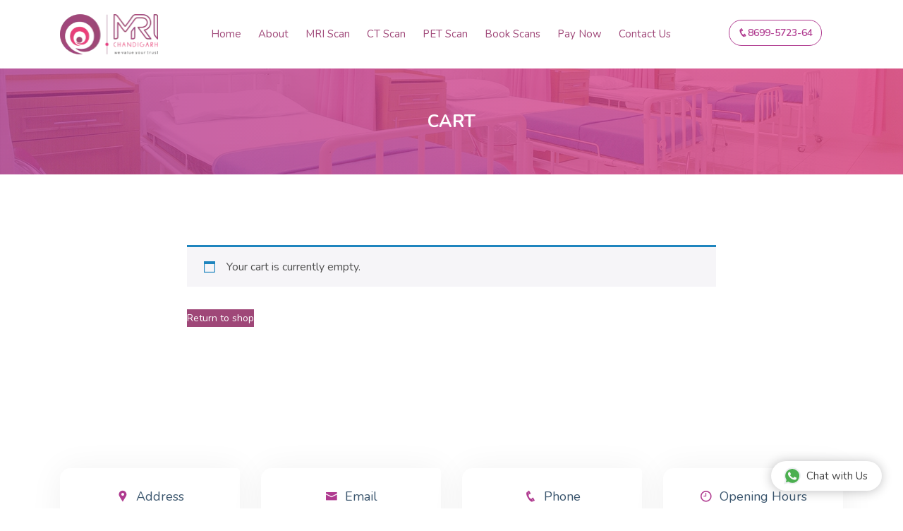

--- FILE ---
content_type: text/css
request_url: https://mrichandigarh.com/wp-content/themes/mrichd/assets/css/style.css
body_size: 7399
content:
@import url('https://fonts.googleapis.com/css?family=Nunito:200,200i,300,300i,400,400i,600,600i,700,700i,800,800i,900,900i');
body {
    padding: 0;
    margin: 0;
    font-family: 'Nunito', sans-serif;
}
img {
    max-width: 100%;
}
.ptb-100 {
    padding-top: 100px;
    padding-bottom: 100px;
}
p {
	margin-top: 0;
	margin-bottom: 0;
	color: #6f8ba4;
	font-size: 14px;
	line-height: 1.8;
}
.bg-f9faff {
    background: #f0f0f0;
}
.bg-f4f3f1{
	background: #f4f3f1;
}
.d-table {
	width: 100%;
	height: 100%;
}
.d-table-cell {
	vertical-align: middle;
}
.h1, .h2, .h3, .h4, .h5, .h6, h1, h2, h3, h4, h5, h6 {
	margin-bottom: 0;
	color: #3b566e;
}
a {
	color: #6f8ba4;
	text-decoration: none;
    outline: 0 !important;
	display: inline-block;
	-moz-transition: .3s;
	-o-transition: .3s;
	-ms-transition: .3s;
	-webkit-transition: .3s;
	transition: .3s;
}
a:hover {
	color: #b03b90;
	text-decoration: none;
}
button {
	outline: 0 !important;
}
.mt-30 {
    margin-top: 30px;
}

/* Btn Primary */
.btn {
	position: relative;
	color: #ffffff;
	z-index: 1;
	overflow: hidden;
	border: 1px solid #fff;
	border-radius: 35px;
	padding: 11px 30px;
	font-weight: 700;
	text-transform: uppercase;
	font-size: 14px;
}
.btn::after {
	content: '';
	position: absolute;
	height: 100%;
	z-index: -1;
	bottom: auto;
    background: #e34584;
    background: -webkit-linear-gradient(to right, #b03b90, #e34584);
    background: linear-gradient(to right, #b03b90, #e34584);
	top: 0;
	left: 0;
	width: 100%;
	-moz-transition: .3s;
	-o-transition: .3s;
	-ms-transition: .3s;
	-webkit-transition: .3s;
	transition: .3s;
}
.btn:hover::after, .btn:focus::after {
	height: 0;
}
.btn:hover {
	color: #b03b90;
	border-color: #b03b90;
}
.btn.focus, .btn:focus {
	box-shadow: unset;
    color: #b03b90;
	border-color: #b03b90;
}
.btn.disabled, .btn:disabled {
	opacity: 1;
}

/* Owl Carousel Btn */
.owl-theme .owl-nav {
	margin-top: 0;
}
.owl-theme .owl-dots {
	position: absolute;
	left: 0;
	bottom: -60px;
}
.owl-theme .owl-dots .owl-dot span {
	width: 35px;
	height: 5px;
	margin: 0 8px 0 0;
	background: #6f8ba4;
	position: relative;
	border-radius: 3px;
	-moz-transition: .3s;
	-o-transition: .3s;
	-ms-transition: .3s;
	-webkit-transition: .3s;
	transition: .3s;
}
.owl-theme .owl-dots .owl-dot span::before, .owl-theme .owl-dots .owl-dot.active span::before {
	content: '';
	position: absolute;
	left: 0;
	top: 0;
	width: 0;
	height: 100%;
	border-radius: 3px;
	background: #e34584;
	background: -webkit-linear-gradient(to right, #b03b90, #e34584);
	background: linear-gradient(to right, #b03b90, #e34584);
	opacity: 0;
	visibility: hidden;
	-moz-transition: .3s;
	-o-transition: .3s;
	-ms-transition: .3s;
	-webkit-transition: .3s;
	transition: .3s;
}
.owl-theme .owl-dots .owl-dot.active span::before {
	width: 100%;
	opacity: 1;
	visibility: visible;
}
.owl-theme .owl-dots .owl-dot.active span, .owl-theme .owl-dots .owl-dot:hover span {
	background: #b03b90;
}
.owl-theme .owl-dots .owl-dot span:hover::before {
	opacity: 1;
	width: 100%;
	visibility: visible;
}

/* Form Control */
.form-control {
    height: 47px;
    padding: 10px;
    font-size: 16px;
	color: #92a5b8;
    background-color: transparent;
    border: 1px solid #eee;
    border-radius: 3px;
}
.form-control:focus {
	color: #92a5b8;
	background-color: transparent;
	border-color: #eee;
	outline: 0;
	box-shadow: unset;
}
.form-control::placeholder {
	color: #92a5b8;
}

/* Section Title */
.section-title {
    text-align: center;
    margin-bottom: 60px;
}
.section-title h3 {
	font-size: 28px;
	margin-bottom: 8px;
	margin-top: -5px;
}
.section-title span {
	display: inline-block;
	color: #b03b90;
	font-size: 18px;
	margin-bottom: 18px;
}
.section-title p {
	font-size: 16px;
	max-width: 520px;
	margin: 0 auto;
}


/*=============================
Preloader CSS
===============================*/
.preloader-area {
	position: fixed;
	left: 0;
	top: 0;
	width: 100%;
	height: 100%;
	z-index: 999999;
	background: #fff;
}
.preloader-area .spinner {
	width: 55px;
	height: 70px;
	position: absolute;
	top: 50%;
	left: 50%;
	margin-top: -70px;
	margin-left: -65px;
}
.preloader-area .spinner > div {
	background-color: #b03b90;
	height: 100%;
	width: 6px;
	display: inline-block;
	-webkit-animation: sk-stretchdelay 1.2s infinite ease-in-out;
	animation: sk-stretchdelay 1.2s infinite ease-in-out;
}
.preloader-area .spinner .rect2 {
	-webkit-animation-delay: -1.1s;
	animation-delay: -1.1s;
}
.preloader-area .spinner .rect3 {
	-webkit-animation-delay: -1.0s;
	animation-delay: -1.0s;
}
.preloader-area .spinner .rect4 {
	-webkit-animation-delay: -0.9s;
	animation-delay: -0.9s;
}
.preloader-area .spinner .rect5 {
	-webkit-animation-delay: -0.8s;
	animation-delay: -0.8s;
}
@-webkit-keyframes sk-stretchdelay {
    0%, 40%, 100% { 
        -webkit-transform: scaleY(0.4);
    }  
    20% { 
        -webkit-transform: scaleY(1.0); 
    }
}
@keyframes sk-stretchdelay {
    0%, 40%, 100% { 
        transform: scaleY(0.4);
        -webkit-transform: scaleY(0.4);
    }  
    20% { 
        transform: scaleY(1.0);
        -webkit-transform: scaleY(1.0);
    }
}


/*=============================
Navbar CSS
===============================*/
.navbar {
	position: fixed;
	top: 0;
	left: 0;
	width: 100%;
	background: transparent !important;
	z-index: 999;
	padding: 15px 0;
}
.navbar-light.is-sticky {
	position: fixed;
	top: 0;
	left: 0;
	width: 100%;
    background: #fff !important;
	z-index: 999;
	box-shadow: 0 5px 10px 0 rgba(0,0,0,.1);
	-webkit-animation: 500ms ease-in-out 0s normal none 1 running fadeInDown;
	animation: 500ms ease-in-out 0s normal none 1 running fadeInDown;
}
.navbar .row {
    width: 100%;
}
.navbar-light.navbar-expand-lg .navbar-nav li {
	padding: 22px 12px;
}
.navbar-light.navbar-expand-lg .navbar-nav li a {
	color: #9f4778;
	font-size: 15px;
	padding: 0;
}
.navbar-light .navbar-nav .nav-link:focus, .navbar-light .navbar-nav li a:hover {
	color: #b03b90 !important;
}
.navbar-light .navbar-nav .active > a, .navbar-light .navbar-nav a.active, .navbar-light .navbar-nav a.show, .navbar-light .navbar-nav .show > a {
	color: #b03b90 !important;
}
.appointment-btn {
	font-size: 14px;
    font-weight: 600;
    color: #b03b90;
    border: 1px solid #b03b90;
    padding: 7px 12px;
    margin-top: 13px;
    border-radius: 30px;
}
.appointment-btn:hover {
	background: #b03b90;
    color: #fff;
}
.appointment-btn.white-btn {
	color: #fff;
	border-color: #fff;
}
.appointment-btn.white-btn:hover {
	border-color: #b03b90;
}
.navbar.is-sticky .appointment-btn.white-btn {
	color: #b03b90;
	border-color: #b03b90;
}
.navbar.is-sticky .appointment-btn.white-btn:hover {
	color: #fff;
}
/* Navbar Two */
.navbar.navbar-two {
    position: relative;
    background: #fff !important;
}
.navbar.navbar-two.is-sticky {
	position: fixed;
}


/*=============================
Main Banner CSS
===============================*/
.main-banner {
	height: 730px;
	background-image: url(../img/hero-bg.jpg);
	position: relative;
	background-size: cover;
	background-position: center center;
	background-repeat: no-repeat;
    z-index: 1;
}
@media only screen and (min-width : 1400px) {
    .main-banner {
        height: 860px;
    }
}
.main-banner::before {
	content: '';
	position: absolute;
	left: 0;
	top: 0;
	width: 100%;
	height: 100%;
	background-image: url(../img/hero-shape.png);
	background-position: center;
	background-size: cover;
	background-repeat: no-repeat;
}
.hero-content h1,.hero-content h2 {
	color: #1e3056;
	font-size: 30px;
	margin-bottom: 20px;
	line-height: 39px;
}
.hero-content h1 span,.hero-content h2 span  {
    color: #b03b90;
}
.hero-content p {
	margin-bottom: 25px;
	font-size: 15px;
	max-width: 600px;
}
.hero-video {
	position: relative;
}
.hero-video .video-play-btn {
	position: absolute;
	right: 0;
	font-size: 100px;
	color: #fff;
	top: 40px;
}
/* Main Banner Two */
.main-banner-two::after {
	content: '';
	position: absolute;
	left: 0;
	top: 0;
	width: 100%;
	height: 100%;
	background: #e34584;
	background: -webkit-linear-gradient(to right, #b03b90, #e34584);
	background: linear-gradient(to right, #b03b90, #e34584);
	opacity: .77;
    z-index: -1;
}
/* Main Banner Three */
.main-banner-three {
	height: 650px;
    overflow: hidden;
}
.main-banner-three .hero-image {
	position: absolute;
	right: 0;
	text-align: right;
	top: -15px;
}


/*=============================
Boxes Area CSS
===============================*/
.boxes-area {
	padding-top: 0;
	position: relative;
	margin-top: -150px;
    z-index: 3;
}
.single-box {
	box-shadow: 0 2px 48px 0 rgba(0, 0, 0, 0.06);
	text-align: center;
	padding: 35px 20px;
	border-radius: 5px 30px 5px 5px;
	background: #fff;
    position: relative;
	-moz-transition: .3s;
	-o-transition: .3s;
	-ms-transition: .3s;
	-webkit-transition: .3s;
	transition: .3s;
}
.single-box::before {
    content: '';
    position: absolute;
    left: 0;
    top: 0;
    width: 100%;
    height: 50%;
    background: #e34584;
    background: -webkit-linear-gradient(to right, #b03b90, #e34584);
    background: linear-gradient(to right, #b03b90, #e34584);
    opacity: 0;
    visibility: hidden;
	border-radius: 5px 30px 5px 5px;
	-moz-transition: all 0.3s ease 0s;
	-o-transition: all 0.3s ease 0s;
	-ms-transition: all 0.3s ease 0s;
	-webkit-transition: all 0.3s ease 0s;
	transition: all 0.3s ease 0s;
}
.single-box:hover {
	-webkit-transform: translateY(-10px);
	transform: translateY(-10px);
}
.single-box:hover::before {
	opacity: 1;
    height: 100%;
    visibility: visible;
}
.single-box i {
	font-size: 40px;
	color: #b03b90;
}
.single-box h3 {
	font-size: 18px;
	margin-top: 25px;
	margin-bottom: 20px;
}
.single-box h3, .single-box p, .single-box i {
    position: relative;
	-moz-transition: .3s;
	-o-transition: .3s;
	-ms-transition: .3s;
	-webkit-transition: .3s;
	transition: .3s;
}
.single-box:hover h3, .single-box:hover p, .single-box:hover i {
	color: #fff;
}


/*=============================
Why Choose Us CSS
===============================*/
.about-image .col-lg-6:first-child .image img {
	border-radius: 25px 0 0 0;
}
.about-image .col-lg-6:nth-child(2) .image img {
	border-radius: 0 25px 0 0;
}
.about-image .col-lg-6:nth-child(3) .image img {
	border-radius: 0 0 0 25px;
}
.about-image .col-lg-6:last-child .image img {
	border-radius: 0 0 25px 0;
}
.why-choose-us .section-title {
	text-align: left;
	margin-bottom: 0;
}
.why-choose-us .section-title span {
	position: relative;
	padding-left: 30px;
	margin-bottom: 25px;
}
.why-choose-us .section-title span::before {
	content: '';
	position: absolute;
	left: 0;
	top: 12px;
	height: 2px;
	width: 20px;
	background: #3b566e;
}
.why-choose-us-text p {
	margin-bottom: 16px;
}
.why-choose-us-text ul {
	padding: 0;
	list-style-type: none;
	margin-bottom: 30px;
	margin-top: 25px;
}
.why-choose-us-text ul li {
	position: relative;
	color: #6f8ba4;
	font-size: 14px;
	margin-bottom: 12px;
	padding-left: 25px;
}
.why-choose-us-text ul li:last-child {
	margin-bottom: 0;
}
.why-choose-us-text ul li::before {
	content: '';
	position: absolute;
	left: 0;
	top: 3px;
	width: 15px;
	height: 15px;
	background: #e34584;
	background: -webkit-linear-gradient(to right, #b03b90, #e34584);
	background: linear-gradient(to right, #b03b90, #e34584);
	-webkit-clip-path: polygon(50% 0%, 100% 50%, 50% 100%, 0% 50%);
	clip-path: polygon(50% 0%, 100% 50%, 50% 100%, 0% 50%);
}


/*=============================
Who We Are CSS
===============================*/
.who-we-are .section-title {
	text-align: left;
	margin-bottom: 0;
}
.who-we-are .section-title span {
	position: relative;
	padding-left: 30px;
	margin-bottom: 25px;
}
.who-we-are .section-title span::before {
	content: '';
	position: absolute;
	left: 0;
	top: 12px;
	height: 2px;
	width: 20px;
	background: #3b566e;
}
.who-we-are-text p {
	margin-bottom: 20px;
}
.team-members {
	-webkit-transform: rotate(-45deg);
	transform: rotate(-45deg);
	padding: 0;
	margin: 0;
	list-style-type: none;
}
.team-members li > div {
	float: left;
	width: 20%;
}
.team-members li:nth-child(2) > div:first-child {
	margin-left: 20%;
}
.team-members li:last-child > div:first-child {
	margin-left: 40%;
}
.member-details > div {
	background-color: #fff;
	margin: 5px;
	box-shadow: 0 2px 48px 0 rgba(0, 0, 0, 0.06);
}
.member-details img {
	-webkit-transform: rotate(45deg) translate(0, 15px) scale(1.2);
	transform: rotate(45deg) translate(0, 15px) scale(1.2);
}
.member-details > div {
	position: relative;
	overflow: hidden;
}
.member-info {
	position: absolute;
	top: 50%;
	-webkit-transform: rotate(45deg) translate(-25px, -15px);
	transform: rotate(45deg) translate(-25px, -15px);
	left: 0;
	right: 0;
	z-index: 2;
	text-align: center;
}
.member-info h3, .member-info p {
	margin: 0;
	color: #fff;
	position: relative;
	opacity: 0;
	visibility: hidden;
}
.member-info h3 {
	text-transform: uppercase;
	font-size: 16px;
	font-weight: 700;
	top: -100px;
}
.member-info p {
	font-weight: 300;
	font-size: 14px;
	bottom: -150px;
}
.member-details > div::after {
	content: '';
	background-image: linear-gradient(45deg, rgba(0, 117, 255, .8) 100%, transparent 100%);
	position: absolute;
	top: 0;
	bottom: 0;
	left: 0;
	right: 0;
	z-index: 1;
	opacity: 0;
	visibility: hidden;
}
.member-details *, .member-details > div::after {
	cursor: pointer;
	-webkit-transition: .4s;
	transition: .4s;
}
.member-details:hover *, .member-details:hover > div::after {
	opacity: 1;
	visibility: visible;
}
.member-details:hover .member-info h3 {
	top: 0;
}
.member-details:hover .member-info p {
	bottom: 0;
}
.member-info ul {
	padding: 0;
	margin: 0;
	list-style-type: none;
	opacity: 0;
	visibility: hidden;
	-webkit-transition: .4s;
	transition: .4s;
	-webkit-transform: scale(.5);
	transform: scale(.5);
}
.member-info ul li {
	display: inline-block;
}
.member-info ul li a {
	display: inline-block;
    color: #fff;
}
.member-details:hover .member-info ul {
	opacity: 1;
	visibility: visible;
	-webkit-transform: scale(1);
	transform: scale(1);
}


/*=============================
Our Departments CSS
===============================*/
.departments-area {
    background-image: url(../img/pattern.png);
    background-attachment: fixed;
}
.tabs {
	list-style-type: none;
	margin-bottom: 30px;
	padding-left: 0;
	display: -ms-flexbox;
	display: flex;
	-ms-flex-wrap: wrap;
	flex-wrap: wrap;
	margin-left: -15px;
	margin-right: -15px;
}
.tabs li {
	-ms-flex: 0 0 16.6666666667%;
	flex: 0 0 16.6666666667%;
	max-width: 16.6666666667%;
	padding-right: 15px;
	padding-left: 15px;
	text-align: center;
}
.tabs li a {
	display: block;
	box-shadow: 0 2px 48px 0 rgba(0, 0, 0, 0.06);
	background: #fff;
	border-radius: 3px;
	padding: 25px 12px;
	font-size: 16px;
	font-weight: 600;
	text-transform: uppercase;
	color: #3b566e;
	position: relative;
	z-index: 1;
}
.tabs li a:hover, .tabs li a:hover i, .tabs li.current a, .tabs li.current a i {
    color: #fff;
}
.tabs li a i {
	color: #b03b90;
	font-size: 40px;
	margin-bottom: 15px;
	display: inline-block;
    -moz-transition: .4s;
    -webkit-transition: .4s;
    transition: .4s;
}
.tabs li:first-child a {
	border-radius: 30px 0 0 0;
}
.tabs li:last-child a {
	border-radius: 0 30px 0 0;
}
.tabs li a::before {
	content: '';
	position: absolute;
	top: 0;
	left: 0;
	width: 100%;
	height: 100%;
	background: #e34584;
	background: -webkit-linear-gradient(to right, #b03b90, #e34584);
	background: linear-gradient(to right, #b03b90, #e34584);
	z-index: -1;
    opacity: 0;
    border-radius: 3px;
    -webkit-transform: scale(.9);
    transform: scale(.9);
    visibility: hidden;
    -moz-transition: .4s;
    -webkit-transition: .4s;
    transition: .4s;
}
.tabs li:first-child a::before {
	border-radius: 30px 0 0 0;
}
.tabs li:last-child a::before {
	border-radius: 0 30px 0 0;
}
.tabs li a:hover::before, .tabs li.current a::before {
    opacity: 1;
    visibility: visible;
    -webkit-transform: scale(1);
    transform: scale(1);
}
.tabs_item:first-child {
	display: block;
}
.tabs_item {
	display: none;
	background: #fff;
	box-shadow: 0 2px 48px 0 rgba(0, 0, 0, 0.06);
}
.tabs_item_content {
	padding: 30px 20px;
}
.tabs_item_content h3 {
	font-size: 18px;
	font-weight: 700;
	margin-bottom: 12px;
}
.tabs_item_content p {
	font-size: 15px;
}
.tabs_item_content ul {
	padding: 0;
	margin: 10px 0 20px 0;
	list-style-type: none;
}
.tabs_item_content ul li {
	position: relative;
	color: #6f8ba4;
	font-size: 14px;
	margin-bottom: 12px;
	padding-left: 25px;
}
.tabs_item_content ul li:last-child {
    margin-bottom: 0;
}
.tabs_item_content ul li::before {
	content: '';
	position: absolute;
	left: 0;
	top: 3px;
	width: 15px;
	height: 15px;
	background: #e34584;
	background: -webkit-linear-gradient(to right, #b03b90, #e34584);
	background: linear-gradient(to right, #b03b90, #e34584);
	-webkit-clip-path: polygon(50% 0%, 100% 50%, 50% 100%, 0% 50%);
	clip-path: polygon(50% 0%, 100% 50%, 50% 100%, 0% 50%);
}


/*=============================
Make an Appointment CSS
===============================*/
.appointment-area {
    position: relative;
}
.appointment-area::before, .appointment-area::after {
    content: '';
    position: absolute;
    right: 0;
    top: 0;
    width: 50%;
    height: 100%;
}
.appointment-area::before {
	background: linear-gradient(45deg,rgba(159,71,120,.8) 100%,transparent 100%);
	z-index: 1;
}
.appointment-area::after {
/*     background-image: url(../img/appointment-bg.jpg);
    background-position: center center;
    background-size: cover;
    background-repeat: no-repeat; */
}
.appointment-area .section-title {
	text-align: left;
	margin-bottom: 15px;
	margin-top: 35px;
}
.appointment-area .section-title span {
	position: relative;
	padding-left: 30px;
	margin-bottom: 25px;
}
.appointment-area .section-title span::before {
	content: '';
	position: absolute;
	left: 0;
	top: 12px;
	height: 2px;
	width: 20px;
	background: #3b566e;
}
.faq {
	padding-right: 20px;
}
.accordion {
    list-style-type: none;
    padding: 0;
    margin: 0;
}
.accordion .accordion-item {
	display: block;
	margin-bottom: 10px;
}
.accordion .accordion-item:last-child {
    margin-bottom: 0;
}
.accordion .accordion-title {
	display: block;
	color: #fff;
	padding: 8px 20px;
	background: #e34584;
	background: -webkit-linear-gradient(to right, #b03b90, #e34584);
	background: linear-gradient(to right, #b03b90, #e34584);
	font-size: 16px;
	position: relative;
}
.accordion .accordion-title i {
	position: absolute;
	top: 50%;
	right: 12px;
	margin-top: -5px;
	font-size: 14px;
}
.accordion .accordion-title.active i::before {
	content: "\ef9a";
}
.accordion .accordion-content {
	display: none;
	position: relative;
	overflow: hidden;
	padding: 15px;
	background: #f9faff;
}
.accordion .accordion-content.show {
    display: block;
}
.appointment-form {
    position: relative;
    z-index: 1;
	padding-left: 20px;
}
.appointment-form form .form-group {
	position: relative;
	margin-bottom: 20px;
}
.appointment-form form .form-group span {
	position: absolute;
	right: 10px;
	top: 50%;
	margin-top: -10px;
	color: #fff;
	z-index: -1;
}
.appointment-form form .form-control {
	color: #fff;
	background-color: transparent;
	border: 1px solid #fff;
}
.appointment-form form .form-control::placeholder {
	color: #fff;
}
.appointment-form form .form-control option {
    color: #92a5b8;
}
.appointment-form form .btn {
	border: transparent;
	margin-top: 5px;
	color: #b03b90;
}
.appointment-form form .btn::after {
	background: #fff !important;
}


/*=============================
Services CSS
===============================*/
.single-services {
	box-shadow: 0 2px 48px 0 rgba(0, 0, 0, 0.06);
	text-align: center;
	padding: 35px 20px;
	background: #fff;
    position: relative;
	border-radius: 30px 5px 5px 5px;
	-moz-transition: .3s;
	-o-transition: .3s;
	-ms-transition: .3s;
	-webkit-transition: .3s;
	transition: .3s;
}
.single-services::before {
    content: '';
    position: absolute;
    left: 0;
    top: 0;
    width: 100%;
    height: 100%;
    background: #e34584;
	border-radius: 30px 5px 5px 5px;
    background: -webkit-linear-gradient(to right, #b03b90, #e34584);
    background: linear-gradient(to right, #b03b90, #e34584);
    opacity: 0;
    visibility: hidden;
	-moz-transition: all 0.3s ease 0s;
	-o-transition: all 0.3s ease 0s;
	-ms-transition: all 0.3s ease 0s;
	-webkit-transition: all 0.3s ease 0s;
	transition: all 0.3s ease 0s;
}
.single-services:hover {
	-webkit-transform: translateY(-10px);
	transform: translateY(-10px);
	border-radius: 0;
}
.single-services:hover::before {
	opacity: 1;
    visibility: visible;
	border-radius: 0;
}
.single-services i {
	font-size: 40px;
	color: #b03b90;
}
.single-services h3 {
	font-size: 18px;
	margin-top: 25px;
	margin-bottom: 20px;
}
.single-services h3, .single-services p, .single-services i {
    position: relative;
	-moz-transition: .3s;
	-o-transition: .3s;
	-ms-transition: .3s;
	-webkit-transition: .3s;
	transition: .3s;
}
.single-services:hover h3, .single-services:hover p, .single-services:hover i {
	color: #fff;
}
.single-services a {
	width: 40px;
	height: 40px;
	line-height: 40px;
	margin-top: 25px;
	font-size: 20px;
	border-radius: 50%;
	color: #fff;
	position: relative;
	z-index: 1;
}
.single-services:hover a {
	color: #b03b90;
	background: #fff;
}
.single-services a::after {
	content: '';
	position: absolute;
	left: 0;
	top: 0;
	width: 100%;
	height: 100%;
	background: #e34584;
	background: -webkit-linear-gradient(to right, #b03b90, #e34584);
	background: linear-gradient(to right, #b03b90, #e34584);
	border-radius: 50%;
	z-index: -1;
	-moz-transition: all 0.3s ease 0s;
	-o-transition: all 0.3s ease 0s;
	-ms-transition: all 0.3s ease 0s;
	-webkit-transition: all 0.3s ease 0s;
	transition: all 0.3s ease 0s;
}
.single-services:hover a::after {
	opacity: 0;
    visibility: hidden;
}


/*=============================
Fun Facts CSS
===============================*/
.fun-facts-area {
    position: relative;
/*     background-image: url(../img/fun-facts-bg.jpg);
    background-position: center center;
    background-size: cover;
    background-repeat: no-repeat; */
}
.fun-facts-area::before {
	content: '';
	position: absolute;
	left: 0;
	top: 0;
	width: 100%;
	height: 100%;
	background: #e34584;
	background: -webkit-linear-gradient(to right, #b03b90, #e34584);
	background: linear-gradient(to right, #b03b90, #e34584);
	opacity: .8;
}
.fun-fact {
	text-align: center;
	-moz-transition: all 0.3s ease 0s;
	-o-transition: all 0.3s ease 0s;
	-ms-transition: all 0.3s ease 0s;
	-webkit-transition: all 0.3s ease 0s;
	transition: all 0.3s ease 0s;
}
.fun-fact:hover {
	-webkit-transform: translateY(-10px);
	transform: translateY(-10px);
}
.fun-fact i {
	font-size: 40px;
	color: #fff;
}
.fun-fact h3 {
	font-size: 40px;
	color: #fff;
	margin-bottom: 10px;
	line-height: 28px;
	margin-top: 30px;
}
.fun-fact span {
	font-size: 18px;
	color: #fff;
	display: block;
}
/* Fun Facts Two */
.funFact {
	-moz-transition: all 0.3s ease 0s;
	-o-transition: all 0.3s ease 0s;
	-ms-transition: all 0.3s ease 0s;
	-webkit-transition: all 0.3s ease 0s;
	transition: all 0.3s ease 0s;
	position: relative;
	padding-left: 60px;
}
.funFact:hover {
	-webkit-transform: translateY(-10px);
	transform: translateY(-10px);
}
.funFact i {
	font-size: 40px;
	color: #fff;
	position: absolute;
	left: 0;
	top: 0;
}
.funFact h3 {
	font-size: 40px;
	color: #fff;
	margin-bottom: 10px;
	line-height: 28px;
}
.funFact span {
	font-size: 18px;
	color: #fff;
	display: block;
}


/*=============================
Gallery CSS
===============================*/
.gallery-area {
    padding-bottom: 70px;
}
.shorting-menu {
	text-align: center;
	margin-bottom: 35px;
}
.shorting-menu .filter {
	display: inline-block;
	cursor: pointer;
	background: #fff;
	border: none;
	box-shadow: 0 2px 48px 0 rgba(0, 0, 0, 0.06);
	padding: 10px 22px;
	margin: 0 2px;
	font-size: 14px;
	font-weight: 700;
	color: #3b566e;
	text-transform: uppercase;
	outline: 0 !important;
	position: relative;
	z-index: 1;
	-moz-transition: .4s;
	-webkit-transition: .4s;
	transition: .4s;
}
.shorting-menu .filter:hover, .shorting-menu .filter.active {
    color: #fff;
}
.shorting-menu .filter:first-child::before, .shorting-menu .filter:first-child {
	border-radius: 20px 0 0 20px;
}
.shorting-menu .filter:last-child::before, .shorting-menu .filter:last-child {
	border-radius: 0 20px 20px 0;
}
.shorting-menu .filter::before {
	content: '';
	position: absolute;
	top: 0;
	left: 0;
	width: 100%;
	height: 100%;
	background: #e34584;
	background: -webkit-linear-gradient(to right, #b03b90, #e34584);
	background: linear-gradient(to right, #b03b90, #e34584);
	z-index: -1;
	opacity: 0;
	-webkit-transform: scale(.9);
	transform: scale(.9);
	visibility: hidden;
	-moz-transition: .4s;
	-webkit-transition: .4s;
	transition: .4s;
}
.shorting-menu .filter:hover::before, .shorting-menu .filter.active::before {
	opacity: 1;
	visibility: visible;
	-webkit-transform: scale(1);
	transform: scale(1);
}
.shorting .mix {
    display: none;
}
.single-photo {
	position: relative;
	margin-bottom: 30px;
	border: 5px solid #f9faff;
	border-radius: 5px;
}
.single-photo::before {
	content: '';
	position: absolute;
	left: 0;
	top: 0;
	width: 90%;
	height: 100%;
	background: #e34584;
	background: -webkit-linear-gradient(to right, #b03b90, #e34584);
	background: linear-gradient(to right, #b03b90, #e34584);
	opacity: 0;
	visibility: hidden;
	-moz-transition: all 0.3s ease 0s;
	-o-transition: all 0.3s ease 0s;
	-ms-transition: all 0.3s ease 0s;
	-webkit-transition: all 0.3s ease 0s;
	transition: all 0.3s ease 0s;
}
.single-photo:hover::before {
    opacity: .77;
	width: 100%;
	visibility: visible;
}
.single-photo .gallery-content {
	position: absolute;
	top: 0;
	right: 0;
	width: 90%;
	height: 100%;
	padding: 15px;
	opacity: 0;
	visibility: hidden;
	-moz-transition: all 0.3s ease 0s;
	-o-transition: all 0.3s ease 0s;
	-ms-transition: all 0.3s ease 0s;
	-webkit-transition: all 0.3s ease 0s;
	transition: all 0.3s ease 0s;
}
.single-photo:hover .gallery-content {
    opacity: 1;
	width: 100%;
    visibility: visible;
}
.single-photo .gallery-content h3 {
	font-size: 18px;
	color: #fff;
	margin-bottom: 5px;
}
.single-photo .gallery-content span {
	display: block;
	color: #fff;
	font-size: 14px;
}
.single-photo .gallery-content .link-btn {
	position: absolute;
	left: 15px;
	bottom: 15px;
	color: #fff;
	font-size: 22px;
}
.single-photo .gallery-content .popup-btn {
	position: absolute;
	bottom: 0;
	right: 0;
	color: #fff;
	font-size: 22px;
	-moz-transition: all 0.3s ease 0s;
	-o-transition: all 0.3s ease 0s;
	-ms-transition: all 0.3s ease 0s;
	-webkit-transition: all 0.3s ease 0s;
	transition: all 0.3s ease 0s;
}
.single-photo:hover .gallery-content .popup-btn {
	bottom: 15px;
	right: 15px;
}


/*=============================
Pricing CSS
===============================*/
.pricing-table {
	text-align: center;
	background: #fff;
	box-shadow: 0 2px 48px 0 rgba(0, 0, 0, 0.06);
	border-radius: 5px;
	padding-bottom: 35px;
    -webkit-transition: .4s;
    -moz-transition: .4s;
    transition: .4s;
}
.pricing-table:hover {
    -webkit-transform: translateY(-10px);
    transform: translateY(-10px);
}
.pricing-table .pricing-header {
	background: #fff;
	position: relative;
	padding: 40px 20px;
	border-radius: 5px 5px 0 0;
	border-bottom: 2px solid #f0f3f6;
	margin-bottom: 30px;
	z-index: 1;
}
.pricing-table .pricing-header::before {
	content: '';
	position: absolute;
	left: 0;
	top: 0;
	width: 100%;
	height: 100%;
	background: #e34584;
	border-radius: 5px 5px 0 0;
	background: -webkit-linear-gradient(to right, #b03b90, #e34584);
	background: linear-gradient(to right, #b03b90, #e34584);
	opacity: 0;
	visibility: hidden;
	z-index: -1;
	-moz-transition: all 0.3s ease 0s;
	-o-transition: all 0.3s ease 0s;
	-ms-transition: all 0.3s ease 0s;
	-webkit-transition: all 0.3s ease 0s;
	transition: all 0.3s ease 0s;
	z-index: -1;
}
.pricing-table:hover .pricing-header::before {
    opacity: 1;
    visibility: visible;
}
.pricing-table .pricing-header h3 {
	font-size: 18px;
	font-weight: 700;
	text-transform: uppercase;
    -webkit-transition: .4s;
    -moz-transition: .4s;
    transition: .4s;
}
.pricing-table:hover .pricing-header h3 {
    color: #fff;
}
.pricing-table .price {
	margin-bottom: 20px;
}
.pricing-table .price span {
	color: #b03b90;
	font-size: 34px;
	font-weight: 700;
}
.pricing-features ul {
	padding: 0;
	list-style-type: none;
	margin-bottom: 30px;
}
.pricing-features ul li {
	color: #3b566e;
	font-size: 14px;
	margin-bottom: 10px;
}
.pricing-features ul li:last-child {
	margin-bottom: 0;
}


/*=============================
Testimonials CSS
===============================*/
.testimonials-area {
    padding-bottom: 70px;
}
.single-feedback {
	background: #fff;
	box-shadow: 0 2px 48px 0 rgba(0, 0, 0, 0.06);
	padding: 20px;
	margin-bottom: 30px;
	border-radius: 5px;
	position: relative;
	z-index: 1;
	-moz-transition: all 0.3s ease 0s;
	-o-transition: all 0.3s ease 0s;
	-ms-transition: all 0.3s ease 0s;
	-webkit-transition: all 0.3s ease 0s;
	transition: all 0.3s ease 0s;
	margin-top: 25px;
	height: 220px;
	overflow: scroll;
	border: 1px dotted #9f4778;
}
.single-feedback:hover {
	-webkit-transform: translateY(-10px);
	transform: translateY(-10px);
	height: 220px;
	overflow: scroll;
}
.single-feedback::before {
    content: '';
    position: absolute;
    left: 0;
    top: 0;
    width: 100%;
    border-radius: 5px;
    height: 100%;
    background: #e34584;
    background: -webkit-linear-gradient(to right, #b03b90, #e34584);
    background: linear-gradient(to right, #b03b90, #e34584);
    opacity: 0;
    visibility: hidden;
    z-index: -1;
	-moz-transition: all 0.3s ease 0s;
	-o-transition: all 0.3s ease 0s;
	-ms-transition: all 0.3s ease 0s;
	-webkit-transition: all 0.3s ease 0s;
	transition: all 0.3s ease 0s;
	height: 220px;
	overflow: scroll;
}
.single-feedback:hover::before {
    opacity: 1;
    visibility: visible;
    height: 220px;
	overflow: scroll;
}
.single-feedback .client-info {
	position: relative;
	/*padding-left: 118px;*/
	margin-bottom: 35px;
}
.single-feedback .client-info .img {
	position: absolute;
	left: 0;
	top: -45px;
	width: 100px;
}
.single-feedback .client-info .img img {
	border-radius: 0 25px 0 0;
}
.single-feedback .client-info h4 {
	font-size: 18px;
}
.single-feedback .client-info span {
	display: block;
	font-size: 14px;
	color: #6f8ba4;
	margin-top: 5px;
}
.single-feedback p, .single-feedback .client-info h4, .single-feedback .client-info span {
	position: relative;
	z-index: 1;
	-moz-transition: all 0.3s ease 0s;
	-o-transition: all 0.3s ease 0s;
	-ms-transition: all 0.3s ease 0s;
	-webkit-transition: all 0.3s ease 0s;
	transition: all 0.3s ease 0s;
}
.single-feedback:hover p, .single-feedback:hover .client-info h4, .single-feedback:hover .client-info span {
	color: #fff;
}
.single-feedback i {
	font-size: 104px;
	position: absolute;
	top: 50%;
	left: 50%;
	color: #6f8ba4;
	z-index: -1;
	margin-top: -6px;
	margin-left: -70px;
	opacity: .14;
	-moz-transition: all 0.3s ease 0s;
	-o-transition: all 0.3s ease 0s;
	-ms-transition: all 0.3s ease 0s;
	-webkit-transition: all 0.3s ease 0s;
	transition: all 0.3s ease 0s;
}
.single-feedback:hover i {
	color: #ffffff;
	opacity: .14;
}


/*=============================
News CSS
===============================*/
.blog-area .single-blog-post {
	margin-bottom: 30px;
}
.single-blog-post {
	box-shadow: 0 2px 48px 0 rgba(0, 0, 0, 0.06);
	border-radius: 15px;
	-moz-transition: all 0.3s ease 0s;
	-o-transition: all 0.3s ease 0s;
	-ms-transition: all 0.3s ease 0s;
	-webkit-transition: all 0.3s ease 0s;
	transition: all 0.3s ease 0s;
}
.single-blog-post:hover {
    -webkit-transform: translateY(-10px);
	transform: translateY(-10px);
}
.single-blog-post img {
	border-radius: 15px 15px 0 0;
}
.single-blog-post .post-content {
	padding: 25px 20px;
}
.single-blog-post .post-content h4 {
	font-size: 18px;
	line-height: 1.5;
	margin-bottom: 15px;
}
.single-blog-post .post-content h4 a {
	color: #3b566e;
}
.single-blog-post .post-content h4 a:hover {
	color: #b03b90;
}
.single-blog-post .post-content p {
	margin-bottom: 15px;
}


/*=============================
Contact CSS
===============================*/
.contact-box {
	box-shadow: 0 2px 48px 0 rgba(0, 0, 0, 0.06);
	background: #fff;
	text-align: center;
	padding: 30px 20px;
    position: relative;
    z-index: 1;
	border-radius: 15px 5px 5px 5px;
	margin-bottom: 40px;
	-moz-transition: all 0.3s ease 0s;
	-o-transition: all 0.3s ease 0s;
	-ms-transition: all 0.3s ease 0s;
	-webkit-transition: all 0.3s ease 0s;
	transition: all 0.3s ease 0s;
}
.contact-box:hover {
	-webkit-transform: translateY(-10px);
	transform: translateY(-10px);
}
.contact-box::before {
    content: '';
    position: absolute;
    left: 0;
    top: 0;
    width: 100%;
    height: 100%;
	border-radius: 15px 5px 5px 5px;
    background: #e34584;
    background: -webkit-linear-gradient(to right, #b03b90, #e34584);
    background: linear-gradient(to right, #b03b90, #e34584);
    opacity: 0;
    visibility: hidden;
    z-index: -1;
	-moz-transition: all 0.3s ease 0s;
	-o-transition: all 0.3s ease 0s;
	-ms-transition: all 0.3s ease 0s;
	-webkit-transition: all 0.3s ease 0s;
	transition: all 0.3s ease 0s;
}
.contact-box:hover::before {
    opacity: 1;
    visibility: visible;
}
.contact-box h3 {
	font-size: 18px;
	margin-bottom: 15px;
}
.contact-box h3 i {
	color: #b03b90;
	margin-right: 5px;
}
.contact-box ul {
	padding: 0;
	margin: 0;
	list-style-type: none;
	text-align: left;
}
.contact-box ul li {
	font-size: 14px;
	color: #6f8ba4;
	margin-bottom: 4px;
	overflow: hidden;
}
.contact-box ul li span {
	float: right;
}
.contact-box h3, .contact-box h3 i, .contact-box ul li, .contact-box p a {
	-moz-transition: all 0.3s ease 0s;
	-o-transition: all 0.3s ease 0s;
	-ms-transition: all 0.3s ease 0s;
	-webkit-transition: all 0.3s ease 0s;
	transition: all 0.3s ease 0s;
}
.contact-box:hover h3, .contact-box:hover h3 i, .contact-box:hover ul li, .contact-box:hover p a {
	color: #fff;
}
.get-in-touch h3 {
	font-size: 20px;
	margin-bottom: 20px;
	border-bottom: 1px solid #eeeeee;
	padding-bottom: 10px;
}
.get-in-touch ul {
	padding: 0;
	margin: 0;
	list-style-type: none;
	margin-top: 15px;
}
.get-in-touch ul li {
    display: inline-block;
}
.get-in-touch ul li a {
	color: #92a5b8;
	font-size: 18px;
	margin-right: 5px;
}
.get-in-touch ul li a:hover {
	color: #b03b90;
}
#contactForm .btn:hover, #contactForm .btn:focus {
	background: #fff;
}
#contactForm .btn {
    margin-top: 10px;
}
#contactForm .list-unstyled {
	padding: 0;
	margin: 0;
}
#contactForm .list-unstyled li {
	color: red;
}
.cntform input.wpcf7-form-control.wpcf7-submit.btn{
	background: #e04485;
}
.cntform input.wpcf7-form-control.wpcf7-submit.btn:hover{
	background: #e04485;
	color: #fff;
}
.cntform textarea.wpcf7-form-control.wpcf7-textarea.wpcf7-validates-as-required.form-control {
    height: 75px;
}



/*=============================
Page Title CSS
===============================*/
.page-title {
	position: relative;
	background-image: url(../img/fun-facts-bg.jpg);
	background-position: center center;
	background-size: cover;
	background-repeat: no-repeat;
	padding-top: 60px;
	padding-bottom: 60px;
}
.page-title::before {
	content: '';
	position: absolute;
	left: 0;
	top: 0;
	width: 100%;
	height: 100%;
	background: #e34584;
	background: -webkit-linear-gradient(to right, #b03b90, #e34584);
	background: linear-gradient(to right, #b03b90, #e34584);
	opacity: .8;
}
.page-title h3,.page-title h1 {
	color: #fff;
	position: relative;
	text-transform: uppercase;
	text-align: center;
	font-size: 25px;
	font-weight: 700;
}


/*=============================
Pagination CSS
===============================*/
.pagination-area {
    text-align: center;
    margin-top: 40px;
}
.pagination-area ul {
	padding: 0;
	margin: 0;
}
.page-link {
	padding: 11px 20px;
	margin: 0 3px;
	color: #6f8ba4;
	background-color: #fff;
	border: none;
	border-radius: 5px;
	font-size: 16px;
	box-shadow: 0 2px 10px 0 #d8dde6;
}
.page-item.active .page-link {
	color: #fff;
	background-color: #b03b90;
}
.page-link:hover, .page-link:focus {
	color: #fff;
	background-color: #b03b90;
}
.page-link:focus {
	box-shadow: unset;
}


/*=============================
Single Blog CSS
===============================*/
.blog-details {
	max-width: 750px;
	margin: 0 auto;
}
.blog-details .thumb {
	position: relative;
}
.blog-details .date {
	position: absolute;
	left: 0;
	bottom: 0;
	text-transform: uppercase;
	background: #b03b90;
	color: #fff;
	padding: 10px 20px;
	font-size: 22px;
	border-radius: 0 10px 0 0;
}
.blog-details-heading {
	margin: 30px 0 0;
}
.blog-details-heading h3 {
	font-size: 22px;
	margin-bottom: 15px;
}
.blog-details-heading ul {
	padding: 0;
	margin: 0;
	list-style-type: none;
}
.blog-details-heading ul li {
	display: inline-block;
	margin-right: 15px;
	color: #777777;
	font-size: 15px;
}
.blog-details-heading ul li i {
	color: #b03b90;
}
.blog-details-content p {
	margin-top: 15px;
}
.blog-details-content .blockquote {
	margin: 25px 0;
	background: #b03b90;
	padding: 25px;
	color: #fff;
}
.blog-details-content .blockquote p {
	color: #fff;
	font-size: 18px;
	margin-top: 0;
}
.blog-details-content .blockquote .blockquote-footer {
	color: #fff;
	margin-top: 20px;
	font-size: 20px;
	text-transform: uppercase;
}
.blog-details-meta {
	border-top: 1px solid #eee;
	margin: 25px 0;
	border-bottom: 1px solid #eee;
	padding: 20px 0;
}
.blog-details-meta .tags {
	display: inline-block;
}
.blog-details-meta ul {
	padding: 0;
	margin: 0;
	list-style-type: none;
}
.blog-details-meta ul .title {
	font-size: 18px;
	font-weight: 500;
	color: #777777;
	margin-right: 5px;
	margin-bottom: 0;
}
.blog-details-meta ul li {
	display: inline-block;
}
.blog-details-meta .tags li a {
	border: 1px solid #eee;
	padding: 5px 14px;
	border-radius: 6px;
	color: #6f8ba4;
	font-size: 15px;
}
.blog-details-meta .tags li a:hover {
	background: #b03b90;
	color: #fff;
	border-color: #b03b90;
}
.blog-details-meta .share {
	display: inline-block;
	float: right;
}
.blog-details-meta .share li a {
	color: #6f8ba4;
	border: 1px solid #eee;
	width: 35px;
	font-size: 14px;
	height: 35px;
	text-align: center;
	line-height: 34px;
	border-radius: 50%;
}
.blog-details-meta .share li a:hover {
	background: #b03b90;
	color: #fff;
	border-color: #b03b90;
}
.blog-details-content .title {
	font-size: 24px;
	font-weight: 600;
	margin-bottom: 30px;
}
.blog-details-comments .single-comments {
	position: relative;
	padding-left: 130px;
}
.blog-details-comments .single-comments .thumb {
	position: absolute;
	left: 0;
	top: 0;
}
.blog-details-comments .single-comments .thumb img {
	border-radius: 50%;
}
.blog-details-comments .single-comments .content h4 {
	font-size: 18px;
	font-weight: 600;
}
.blog-details-comments .single-comments .content span {
	font-size: 14px;
	color: #6f8ba4;
	display: block;
	margin: 8px 0 15px;
}
.blog-details-comments .single-comments .content p {
	margin-bottom: 20px;
}
.single-comments.left-mr {
	margin-left: 80px;
	margin-top: 30px;
}
.blog-details-comments .border {
	border-color: #eee !important;
	margin: 25px 0;
}
.blog-details-comments-form {
	margin-top: 25px;
}


/*=============================
Footer CSS
===============================*/
.footer-area {
    padding: 30px 0;
}
.footer-area p {
	font-size: 15px;
}
.footer-area ul {
	text-align: right;
	list-style-type: none;
	padding: 0;
	margin: 0;
}
.footer-area ul li {
	display: inline-block;
	position: relative;
	padding-left: 20px;
}
.footer-area ul li::before {
	content: '';
	position: absolute;
	left: 7px;
	top: 5px;
	background: #6f8ba4;
	width: 2px;
	height: 14px;
}
.footer-area ul li:first-child::before {
	display: none;
}


/*=============================
Go Top CSS
===============================*/
.go-top {
	position: fixed;
	cursor: pointer;
	bottom: 30px;
	right: 20px;
	font-size: 25px;
	color: #fff;
	background-color: #000;
	z-index: 1;
	display: none;
	width: 40px;
	text-align: center;
	height: 40px;
	line-height: 39px;
	border-radius: 50%;
	-moz-transition: .4s;
	-webkit-transition: .4s;
	transition: .4s;
}
.go-top:hover {
	color: #fff;
	background: #b03b90;
}
.review-result {
    color: #9f4778!important;
}
a.call-now-btn{
	display: none;
}

.faqs {
	border: 1px solid #000000;
    margin: 18px;
    padding: 18px;
    border-radius: 20px;
    box-shadow: 0 0 8px 2px #000000;
}
.faqs > h2 {
    font-size: 25px;
    font-weight: 900;
    color: #000000;
}
.faqs > p {
    font-size: 15px;
    font-weight: 400;
    color: #000000;
}

.watsappwidget a:link,
.watsappwidget a:visited {
  color: #444;
  text-decoration: none;
  transition: all 0.4s ease-in-out;
}
.watsappwidget h1 {
  font-size: 20px;
  text-align: center;
  display: block;
  background: linear-gradient(to right top, #6f96f3, #164ed2);
  padding: 20px;
  color: #fff;
  border-radius: 50px;
}

/* CSS Multiple Whatsapp Chat */

#whatsapp-chat {
  box-sizing: border-box !important;
  outline: none !important;
  position: fixed;
  width: 350px;
  border-radius: 10px;
  box-shadow: 0 1px 15px rgba(32, 33, 36, 0.28);
  bottom: 90px;
  right: 30px;
  overflow: hidden;
  z-index: 99;
  animation-name: showchat;
  animation-duration: 1s;
  transform: scale(1);
}

a.blantershow-chat {
  /*   background: #009688; */
  background: #fff;
  color: #404040;
  position: fixed;
  display: flex;
  font-weight: 400;
  justify-content: space-between;
  z-index: 98;
  bottom: 25px;
  right: 30px;
  font-size: 15px;
  padding: 10px 20px;
  border-radius: 30px;
  box-shadow: 0 1px 15px rgba(32, 33, 36, 0.28);
}

a.blantershow-chat svg {
  transform: scale(1.2);
  margin: 0 10px 0 0;
}

.whatsapp-chat-header {
  background: #009688;
  background: #095e54;
  color: #fff;
  padding: 20px;
}
  .whatsapp-chat-header  h3 {
    margin: 0 0 10px;
  }
  
  .whatsapp-chat-header  p {
    font-size: 14px;
    line-height: 1.7;
    margin: -10px;
  }
  
  .whatsapp-chat-name {
    font-size: 16px;
    font-weight: 600;
    padding-bottom: 0;
    margin-bottom: 0;
    line-height: 0.5;

}

.whatsapp-chat-avatar {
  position: relative;
}

 
 .whatsapp-chat-avatar img {
    border-radius: 100%;
    width: 50px;
    float: left;
    margin: 0 10px 0 0;
    
  }

.whatsapp-chat-avatar::after {
      content: "";
    bottom: 0px;
    right: 0px;
    width: 12px;
    height: 12px;
    box-sizing: border-box;
    background-color: #4ad504;
    display: block;
    position: relative;
    z-index: 1;
    border-radius: 50%;
    border: 2px solid #095e54;
    left: 40px;
    top: 38px;
  }


.info-chat span {
  display: block;
}
#get-label,
span.chat-label {
  font-size: 12px;
  color: #888;
}
#get-nama,
span.chat-nama {
  margin: 5px 0 0;
  font-size: 15px;
  font-weight: 700;
  color: #222;
}
#get-label,
#get-nama {
  color: #fff;
}
span.my-number {
  display: none;
}
/* .blanter-msg {
  color: #444;
  padding: 20px;
  font-size: 12.5px;
  text-align: center;
  border-top: 1px solid #ddd;
} */
textarea#chat-input {
    border: none;
    font-family: "Arial", sans-serif;
    width: 100%;
    height: 42px;
    outline: none;
    resize: none;
    padding: 10px;
    font-size: 14px;
}

a#send-it {
  width: 30px;
  font-weight: 700;
  padding: 10px 10px 0;
  background:#eee;
  border-radius: 10px;
 
}
 a#send-it svg {
    fill:#a6a6a6;
    height: 24px;
    width: 24px;
  }

.first-msg {
  background: transparent;
  padding: 30px;
  text-align: center;
 
}
 .first-msg  span {
    background: #e2e2e2;
    color: #333;
    font-size: 14.2px;
    line-height: 1.7;
    border-radius: 10px;
    padding: 15px 20px;
    display: inline-block;
  }

.start-chat .blanter-msg {
  display: flex;
}
#get-number {
  display: none;
}
a.close-chat {
  position: absolute;
  top: 5px;
  right: 15px;
  color: #fff;
  font-size: 30px;

}

@keyframes ZpjSY{
  0% {
    background-color: rgb(182, 181, 186);
  }
  15% {
    background-color: rgb(17, 17, 17);
  }
  25% {
    background-color: rgb(182, 181, 186);
  }
}

@keyframes hPhMsj {
  15% {
    background-color: rgb(182, 181, 186);
  }
  25% {
    background-color: rgb(17, 17, 17);
  }
  35% {
    background-color: rgb(182, 181, 186);
  }
}

@keyframes iUMejp {
  25% {
    background-color: rgb(182, 181, 186);
  }
  35% {
    background-color: rgb(17, 17, 17);
  }
  45% {
    background-color: rgb(182, 181, 186);
  }
}


@keyframes showhide {
  from {
    transform: scale(0.5);
    opacity: 0;
  }
}
@keyframes showchat {
  from {
    transform: scale(0);
    opacity: 0;
  }
}
@media screen and (max-width: 480px) {
  #whatsapp-chat {
    width: auto;
    left: 5%;
    right: 5%;
    font-size: 80%;
  }
}
.hide {
  display: none;
  animation-name: showhide;
  animation-duration: 0.5s;
  transform: scale(1);
  opacity: 1;
}
.show {
  display: block;
  animation-name: showhide;
  animation-duration: 0.5s;
  transform: scale(1);
  opacity: 1;
}

.whatsapp-message-container {
  display: flex;
  z-index: 1;
}

.whatsapp-message {
  padding: 7px 14px 6px;
  background-color: rgb(255, 255, 255);
  border-radius: 0px 8px 8px;
  position: relative;
  transition: all 0.3s ease 0s;
  opacity: 0;
  transform-origin: center top 0px;
  z-index: 2;
  box-shadow: rgba(0, 0, 0, 0.13) 0px 1px 0.5px;
  margin-top: 4px;
  margin-left: -54px;
  max-width: calc(100% - 66px);
}

.whatsapp-chat-body {
  padding: 20px 20px 20px 10px;
  background-color: rgb(230, 221, 212);
  position: relative;
}
 .whatsapp-chat-body::before {
    display: block;
    position: absolute;
    content: "";
    left: 0px;
    top: 0px;
    height: 100%;
    width: 100%;
    z-index: 0;
    opacity: 0.08;
    background-image: url("https://healthfinder.in/wp-content/themes/yoscans/hf2/images/whatsapp.png");
}

.dAbFpq {
  display: flex;
  z-index: 1;
}

.eJJEeC {
  background-color: rgb(255, 255, 255);
  width: 52.5px;
  height: 32px;
  border-radius: 16px;
  display: flex;
  -moz-box-pack: center;
  justify-content: center;
  -moz-box-align: center;
  align-items: center;
  margin-left: 10px;
  opacity: 0;
  transition: all 0.1s ease 0s;
  z-index: 1;
  box-shadow: rgba(0, 0, 0, 0.13) 0px 1px 0.5px;
}

.hFENyl {
    position: relative;
    display: flex;
}

.ixsrax {
    height: 5px;
    width: 5px;
    margin: 0px 2px;
    border-radius: 50%;
    display: inline-block;
    position: relative;
    animation-duration: 1.2s;
    animation-iteration-count: infinite;
    animation-timing-function: linear;
    top: 0px;
    background-color: rgb(158, 157, 162);
    animation-name: ZpjSY;
}

.dRvxoz {

    height: 5px;
    width: 5px;
    margin: 0px 2px;
    background-color: rgb(182, 181, 186);
    border-radius: 50%;
    display: inline-block;
    position: relative;
    animation-duration: 1.2s;
    animation-iteration-count: infinite;
    animation-timing-function: linear;
    top: 0px;
    animation-name: hPhMsj;
}

.kAZgZq {
    padding: 7px 14px 6px;
    background-color: rgb(255, 255, 255);
    border-radius: 0px 8px 8px;
    position: relative;
    transition: all 0.3s ease 0s;
    opacity: 0;
    transform-origin: center top 0px;
    z-index: 2;
    box-shadow: rgba(0, 0, 0, 0.13) 0px 1px 0.5px;
    margin-top: 4px;
    margin-left: -54px;
    max-width: calc(100% - 66px);
}
    .kAZgZq::before {
    position: absolute;
    background-image: url("[data-uri]");
    background-position: 50% 50%;
    background-repeat: no-repeat;
    background-size: contain;
    content: "";
    top: 0px;
    left: -12px;
    width: 12px;
    height: 19px;
}

.bMIBDo {
    font-size: 13px;
    font-weight: 700;
    line-height: 18px;
    color: rgba(0, 0, 0, 0.4);
}

.iSpIQi {
    font-size: 14px;
    line-height: 19px;
    margin-top: 4px;
    color: rgb(17, 17, 17);
}

.iSpIQi {
    font-size: 14px;
    line-height: 19px;
    margin-top: 4px;
    color: rgb(17, 17, 17);
}

.cqCDVm {
    text-align: right;
    margin-top: 4px;
    font-size: 12px;
    line-height: 16px;
    color: 
    rgba(17, 17, 17, 0.5);
    margin-right: -8px;
    margin-bottom: -4px;
}

.watsappwidget p {
    color: #fff;
}

.home_content {
    margin-top: 26px;
}
.home_content h2 {
    font-size: 25px;
}
.home_content h3 {
    font-size: 20px;
    margin-top: 10px;
    margin-bottom: 12px;
}
.home_content p {
    margin-top: 10px;
    margin-bottom: 10px;
}
.home_content li {
     color: #6f8ba4;
    padding-bottom: 14px;
    line-height: 27px;
}

--- FILE ---
content_type: text/css
request_url: https://mrichandigarh.com/wp-content/themes/mrichd/assets/css/responsive.css
body_size: 1568
content:
@media only screen and (max-width : 767px) {
	a.call-now-btn{
		display: block;
		margin-top: 0px!important;
	}
	.preloader-area .spinner {
		margin-top: -60px;
		margin-left: -30px;
	}
	.ptb-100 {
		padding-top: 50px;
		padding-bottom: 50px;
	}
	.d-table {
		display: block !important;
	}
	.d-table-cell {
		display: block !important;
	}
	.owl-controls {
		line-height: .1;
	}
	.owl-theme .owl-dots {
		position: relative;
		margin-top: 40px;
		bottom: 0;
	}
	.owl-theme .owl-dots .owl-dot span {
		background: #525353;
	}
	.section-title {
		margin-bottom: 40px;
	}
	.section-title h3 {
		font-size: 22px;
	}
	.section-title span {
		font-size: 15px;
		margin-bottom: 16px;
	}
	.section-title p {
		font-size: 14px;
		max-width: 100%;
	}
	.form-control {
		height: 45px;
		font-size: 15px;
	}
	img {
		width: 100%;
	}
	
	.navbar {
		position: relative;
		background: #fff !important;
	}
	.navbar-light .navbar-toggler {
		color: #9f4778;
		border-color: #9f4778;
	}
	.navbar-light .navbar-toggler-icon {
		background-image: url("data:image/svg+xml;charset=utf8,%3Csvg viewBox='0 0 30 30' xmlns='http://www.w3.org/2000/svg'%3E%3Cpath stroke='rgba(0, 117, 255, 1)' stroke-width='2' stroke-linecap='round' stroke-miterlimit='10' d='M4 7h22M4 15h22M4 23h22'/%3E%3C/svg%3E");
	}
	.navbar-toggler {
		border-radius: 0;
	}
	.navbar .text-right {
		display: none;
	}
	.navbar-expand-lg > .container, .navbar-expand-lg > .container-fluid {
		padding-right: 15px;
		padding-left: 15px;
	}
	.navbar-toggle-btn {
		text-align: right;
		position: absolute;
		right: 0;
		top: -53px;
	}
	
	.main-banner {
		height: 100%;
		padding-top: 70px;
		padding-bottom: 70px;
	}
	.main-banner::before {
		background: #ec75a7;
		background: -webkit-linear-gradient(to right, #9f4778, #ec75a7);
		background: linear-gradient(to right, #9f4778, #ec75a7);
		opacity: .77;
	}
	.hero-content h1,.hero-content h2 {
		color: #fff;
		font-size: 22px;
		line-height: 34px;
	}
	.hero-content h1 span,.hero-content h2 span {
		color: #fff;
		font-weight: 600;
	}
	.hero-content p {
		font-size: 14px;
		max-width: 100%;
		color: #fff;
	}
	.hero-content .btn {
		color: #9f4778;
		border: none;
	}
	.hero-content .btn::after {
		background: #fff;
	}
	.hero-content .btn:hover, .hero-content .btn:focus {
		background: #fff;
	}
	
	.main-banner-two::after {
		display: none;
	}
	.hero-video {
		margin-top: 50px;
		text-align: center;
		margin-bottom: -20px;
	}
	.hero-video .video-play-btn {
		position: relative;
		font-size: 80px;
		top: 0;
	}
	
	.main-banner-three {
		height: 100%;
		padding-top: 70px;
	}
	.main-banner-three .hero-content h1,.main-banner-three .hero-content h2 {
		color: #1e3056;
	}
	.main-banner-three .hero-content h1 span,.main-banner-three .hero-content h2 span {
		color: #9f4778;
	}
	.main-banner-three .hero-content p {
		color: #6f8ba4;
	}
	.main-banner-three .hero-image {
		position: relative;
		top: 0;
		margin-top: 40px;
	}
	.main-banner-three .hero-content .btn {
		color: #ffffff;
		border: 1px solid #fff;
	}
	.main-banner-three .hero-content .btn::after {
		background: #ec75a7;
		background: -webkit-linear-gradient(to right, #9f4778, #ec75a7);
		background: linear-gradient(to right, #9f4778, #ec75a7);
	}
	.main-banner-three .hero-content .btn:hover, .main-banner-three .hero-content .btn:focus {
		background: transparent;
		border-color: #9f4778;
		color: #9f4778;
	}

	.boxes-area {
		padding-top: 50px;
		margin-top: 0;
		padding-bottom: 20px;
	}
	.single-box {
		padding: 25px 15px;
		margin-bottom: 30px;
	}
	.boxes-area-two {
		padding-bottom: 20px;
	}
	
	.about-image {
		margin-bottom: 10px;
	}
	.about-image .image {
		margin-bottom: 30px;
	}
	.about-image .image.mt-30 {
		margin-top: 0;
	}
	.about-image .image img {
		width: 100%;
		border-radius: 0 !important;
	}
	.why-choose-us .section-title span::before {
		top: 10px;
	}
	
	.who-we-are .section-title span::before {
		top: 10px;
	}
	.who-we-are-text {
		margin-bottom: 30px;
	}
	.team-members li {
		text-align: center;
	}
	.team-members li > div {
		float: none;
		display: inline-block;
		margin: 0 !important;
		width: 49%;
	}
	.team-members {
		-webkit-transform: rotate(0);
		transform: rotate(0);
	}
	.member-details img {
		-webkit-transform: rotate(0) translate(0, 0);
		transform: rotate(0) translate(0, 0);
	}
	.member-info {
		-webkit-transform: rotate(0) translate(0, -25px);
		transform: rotate(0) translate(0, -25px);
	}
	
	.tabs {
		margin-left: -10px;
		margin-right: -10px;
	}
	.tabs li {
		-ms-flex: 0 0 50%;
		flex: 0 0 50%;
		max-width: 50%;
		margin-bottom: 10px;
		padding-left: 10px;
		padding-right: 10px;
	}
	.tabs li a {
		padding: 18px 5px;
		font-size: 14px;
	}
	.tabs li a i {
		font-size: 25px;
		margin-bottom: 10px;
	}
	.tabs_item_content {
		padding: 25px 15px;
	}
	.tabs_item_content h3 {
		line-height: 25px;
	}
	.tabs li:last-child a {
		border-radius: 0 0 30px 0;
	}
	
	.appointment-area::before, .appointment-area::after {
		width: 100%;
	}
	.appointment-area .section-title {
		margin-top: 0;
		position: relative;
		z-index: 1;
	}
	.appointment-area .section-title h3 {
		color: #fff;
	}
	.appointment-area .section-title span {
		color: #fff;
	}
	.appointment-area .section-title span::before {
		top: 10px;
		background: #fff;
	}
	.faq {
		padding-right: 0;
		position: relative;
		z-index: 1;
		margin-bottom: 30px;
	}
	.appointment-form {
		padding-left: 0;
	}
	.appointment-form form .form-group {
		margin-bottom: 15px;
	}
	
	.services-area {
		padding-bottom: 20px;
	}
	.single-services {
		padding: 25px 15px;
		margin-bottom: 30px;
	}
	
	.fun-facts-area {
		padding-bottom: 10px;
	}
	.fun-fact {
		margin-bottom: 40px;
	}
	.fun-fact i {
		font-size: 35px;
	}
	.fun-fact h3 {
		font-size: 30px;
		line-height: 25px;
		margin-top: 25px;
	}
	.fun-fact span {
		font-size: 15px;
	}
	
	.funFact {
		margin-bottom: 40px;
		padding-left: 55px;
	}
	.funFact i {
		font-size: 35px;
	}
	.funFact h3 {
		font-size: 30px;
		line-height: 25px;
	}
	.funFact span {
		font-size: 15px;
	}
	
	.gallery-area {
		padding-bottom: 20px;
	}
	.shorting-menu {
		margin-bottom: 25px;
	}
	.shorting-menu .filter {
		padding: 9px 13px;
		margin: 0 1px 8px;
		font-size: 13px;
	}
	.single-photo {
		border: none;
	}
	
	.pricing-area {
		padding-bottom: 20px;
	}
	.pricing-table {
		padding-bottom: 25px;
		margin-bottom: 30px;
	}
	.pricing-table .pricing-header {
		padding: 25px 20px;
		margin-bottom: 25px;
	}
	
	.testimonials-area {
		padding-bottom: 20px;
	}
	
	.news-area {
		padding-bottom: 20px;
	}
	.single-blog-post {
		margin-bottom: 30px;
	}
	.single-blog-post .post-content {
		padding: 25px 15px;
	}
	.single-blog-post .blog-img {
		display: block;
	}
	
	.contact-box {
		padding: 25px 15px;
		margin-bottom: 30px;
	}
	.get-in-touch {
		margin-bottom: 30px;
	}
	
	.blog-details .date {
		padding: 8px 15px;
		font-size: 16px;
	}
	.blog-details-heading h3 {
		font-size: 18px;
	}
	.blog-details-heading ul li {
		margin-right: 12px;
		font-size: 14px;
	}
	.blog-details-content .blockquote {
		padding: 20px;
	}
	.blog-details-content .blockquote p {
		font-size: 16px;
	}
	.blog-details-content .blockquote .blockquote-footer {
		font-size: 16px;
	}
	.blog-details-meta .tags {
		display: block;
	}
	.blog-details-meta ul .title {
		font-size: 16px;
		margin-right: 3px;
	}
	.blog-details-meta .tags li a {
		padding: 4px 13px;
		font-size: 14px;
	}
	.blog-details-meta .share {
		display: block;
		float: unset;
		margin-top: 15px;
	}
	.blog-details-content .title {
		font-size: 18px;
	}
	.blog-details-comments .single-comments {
		padding-left: 100px;
	}
	.blog-details-comments .single-comments .thumb {
		width: 80px;
	}
	.blog-details-comments .single-comments .content h4 {
		font-size: 17px;
	}
	.single-comments.left-mr {
		margin-left: 30px;
	}
	
	.pagination-area {
		margin-top: 20px;
	}
	.page-link {
		padding: 10px 16px;
	}
	
	.footer-area {
		text-align: center;
	}
	.footer-area ul {
		text-align: center;
		margin-top: 15px;
	}
	.navbar-brand img {
    width: 40%!important;
	}
}

@media only screen and (min-width : 768px) and (max-width : 991px) {
	.ptb-100 {
		padding-top: 70px;
		padding-bottom: 70px;
	}
	.d-table {
		width: 100%;
		height: 100%;
		display: block !important;
	}
	.d-table-cell {
		display: block !important;
	}
	.owl-controls {
		line-height: .1;
	}
	.owl-theme .owl-dots {
		position: relative;
		margin-top: 40px;
		bottom: 0;
	}
	.owl-theme .owl-dots .owl-dot span {
		background: #525353;
	}
	
	.navbar {
		background: #fff !important;
	}
	.navbar-light .navbar-toggler {
		color: #9f4778;
		border-color: #9f4778;
	}
	.navbar-light .navbar-toggler-icon {
		background-image: url("data:image/svg+xml;charset=utf8,%3Csvg viewBox='0 0 30 30' xmlns='http://www.w3.org/2000/svg'%3E%3Cpath stroke='rgba(0, 117, 255, 1)' stroke-width='2' stroke-linecap='round' stroke-miterlimit='10' d='M4 7h22M4 15h22M4 23h22'/%3E%3C/svg%3E");
	}
	.navbar-toggler {
		border-radius: 0;
	}
	.navbar-toggle-btn {
		text-align: center;
	}
	.navbar-collapse {
		background: #fff;
		box-shadow: 0 2px 48px 0 rgba(0, 0, 0, 0.06);
		padding: 0 15px;
		border-radius: 5px;
	}
	.appointment-btn.white-btn {
		color: #9f4778;
		border-color: #9f4778;
	}
	
	.main-banner {
		height: 100%;
		padding-top: 145px;
		padding-bottom: 175px;
	}
	.main-banner::before {
		background: #ec75a7;
		background: -webkit-linear-gradient(to right, #9f4778, #ec75a7);
		background: linear-gradient(to right, #9f4778, #ec75a7);
		opacity: .77;
	}
	.hero-content h1 {
		color: #fff;
	}
	.hero-content h1 span {
		color: #fff;
		font-weight: 600;
	}
	.hero-content p {
		color: #fff;
	}
	.hero-content .btn {
		color: #9f4778;
		border: none;
	}
	.hero-content .btn::after {
		background: #fff;
	}
	.hero-content .btn:hover, .hero-content .btn:focus {
		background: #fff;
	}
	
	.hero-video {
		margin-top: 50px;
		text-align: center;
		margin-bottom: -20px;
	}
	.hero-video .video-play-btn {
		position: relative;
		font-size: 80px;
		top: 0;
	}
	
	.main-banner-three {
		height: 100%;
		padding-top: 145px;
	}
	.main-banner-three .hero-content h1,.main-banner-three .hero-content h2 {
		color: #1e3056;
	}
	.main-banner-three .hero-content h1 span,.main-banner-three .hero-content h2 span {
		color: #9f4778;
	}
	.main-banner-three .hero-content p {
		color: #6f8ba4;
	}
	.main-banner-three .hero-content .btn {
		color: #ffffff;
		border: 1px solid #fff;
	}
	.main-banner-three .hero-content .btn::after {
		background: #ec75a7;
		background: -webkit-linear-gradient(to right, #9f4778, #ec75a7);
		background: linear-gradient(to right, #9f4778, #ec75a7);
	}
	.main-banner-three .hero-content .btn:hover, .main-banner-three .hero-content .btn:focus {
		background: transparent;
		border-color: #9f4778;
		color: #9f4778;
	}
	.main-banner-three .hero-image {
		position: relative;
		top: 0;
		margin-top: 40px;
	}
	
	.boxes-area {
		padding-bottom: 40px;
	}
	.single-box {
		margin-bottom: 30px;
	}
	.boxes-area-two {
		padding-bottom: 40px;
	}
	
	.about-image {
		margin-bottom: 40px;
	}
	.about-image .image img {
		width: 100%;
	}
	
	.who-we-are-text {
		margin-bottom: 25px;
	}
	.team-members {
		padding: 0 40px;
	}
	.member-info h3 {
		font-size: 15px;
	}
	
	.tabs {
		margin-left: -10px;
		margin-right: -10px;
	}
	.tabs li {
		-ms-flex: 0 0 33.3333%;
		flex: 0 0 33.3333%;
		max-width: 33.3333%;
		padding-right: 10px;
		padding-left: 10px;
		margin-bottom: 15px;
	}
	.tabs_item_img img {
		width: 100%;
	}
	.tabs li:last-child a {
		border-radius: 0 0 30px 0;
	}
	
	.appointment-area .section-title {
		margin-top: 65px;
	}
	
	.services-area {
		padding-bottom: 40px;
	}
	.single-services {
		margin-bottom: 30px;
	}
	
	.fun-facts-area {
		padding-bottom: 30px;
	}
	.fun-fact {
		margin-bottom: 40px;
	}
	.funFact {
		margin-bottom: 40px;
	}
	
	.gallery-area {
		padding-bottom: 40px;
	}
	.shorting-menu .filter {
		padding: 10px 18px;
		margin: 0 1px;
		font-size: 13px;
	}
	
	.pricing-area {
		padding-bottom: 40px;
	}
	.pricing-table {
		margin-bottom: 30px;
	}
	
	.testimonials-area {
		padding-bottom: 40px;
	}
	
	.news-area {
		padding-bottom: 40px;
	}
	.single-blog-post {
		margin-bottom: 30px;
	}
	
	.contact-box {
		margin-bottom: 30px;
	}
	.get-in-touch {
		margin-bottom: 30px;
	}
}

@media only screen and (min-width : 992px) and (max-width : 1199px) {
	.hero-video .video-play-btn {
		right: 75px;
		top: 45px;
	}
	.main-banner-three .hero-image {
		top: -140px;
	}
	.boxes-area {
		margin-top: -140px;
	}
	.single-box {
		padding: 30px 15px;
	}
	.team-members {
		padding: 0 15px 0 0;
	}
	.member-info h3 {
		font-size: 15px;
	}
	.tabs li a {
		font-size: 15px;
	}
	.tabs_item_content {
		padding: 30px 20px;
	}
	.tabs_item_content ul {
		margin: 10px 0 0 0;
	}
	.tabs_item_content .btn {
		display: none;
	}
	.why-choose-us-text ul {
		margin-bottom: 0;
	}
	.why-choose-us-text .btn {
		display: none;
	}
	.appointment-area .section-title {
		margin-top: 0;
	}
	.single-services {
		padding: 30px 15px;
	}
	.contact-box {
		padding: 30px 15px;
	}
}

--- FILE ---
content_type: application/x-javascript
request_url: https://mrichandigarh.com/wp-content/themes/mrichd/assets/js/main.js
body_size: 798
content:
(function($){
	"use strict";
	jQuery(document).on('ready', function () {
		// Menu JS
        $('.navbar .navbar-nav li a, .navbar .appointment-btn').on('click', function(e){
            var anchor = $(this);
            $('html, body').stop().animate({
                scrollTop: $(anchor.attr('href')).offset().top - 50
            }, 1500);
            e.preventDefault();
        });

        $(document).on('click','.navbar-collapse.in',function(e) {
            if( $(e.target).is('a') && $(e.target).attr('class') != 'dropdown-toggle' ) {
                $(this).collapse('hide');
            }
        });
		
		$('.navbar .navbar-nav li a').on('click', function(){
			$('.navbar-collapse').collapse('hide');
		});
		
        // Header Sticky
		$(window).on('scroll',function() {
            if ($(this).scrollTop() > 120){  
                $('.navbar-light').addClass("is-sticky");
            }
            else{
                $('.navbar-light').removeClass("is-sticky");
            }
        });
        
        // Hero Slides
        $(".hero-slides").owlCarousel({
            items: 1,
            nav: false,
            dots: true,
            touchDrag: false,
            mouseDrag: false,
            autoplay: true,
            smartSpeed: 700,
            loop: true,
            navText: [
            "<i class='icofont-rounded-left'></i>",
            "<i class='icofont-rounded-right'></i>"
            ]
        });
        
        // Tabs
        (function ($) {
            $('.tab ul.tabs').addClass('active').find('> li:eq(0)').addClass('current');
            $('.tab ul.tabs li a').on('click', function (g) {
                var tab = $(this).closest('.tab'), 
                index = $(this).closest('li').index();
                tab.find('ul.tabs > li').removeClass('current');
                $(this).closest('li').addClass('current');
                tab.find('.tab_content').find('div.tabs_item').not('div.tabs_item:eq(' + index + ')').slideUp();
                tab.find('.tab_content').find('div.tabs_item:eq(' + index + ')').slideDown();
                g.preventDefault();
            });
	    })(jQuery);
        
        // FAQ Accordion
        $(function() {
            $('.accordion').find('.accordion-title').on('click', function(){
                // Adds Active Class
                $(this).toggleClass('active');
                // Expand or Collapse This Panel
                $(this).next().slideToggle('fast');
                // Hide The Other Panels
                $('.accordion-content').not($(this).next()).slideUp('fast');
                // Removes Active Class From Other Titles
                $('.accordion-title').not($(this)).removeClass('active');		
            });
        });
        
        // Date Picker
        // $( function() {
        //     $( "#datepicker" ).datepicker();
        // });
        
        // Counter
        // $(".count").counterUp({
        //     delay: 20,
        //     time: 1500
        // });
        
        // Shorting
		// $(function(){
  //           $('.shorting').mixItUp();
  //       });
        
        // Popup Gallery
		// $('.popup-btn').magnificPopup({
  //           type: 'image',
  //           gallery:{
  //               enabled:true
  //           }
  //       });
        
        // Popup Video
        // $('.popup-video').magnificPopup({
        //     disableOn: 320,
        //     type: 'iframe',
        //     mainClass: 'mfp-fade',
        //     removalDelay: 160,
        //     preloader: false,
        //     fixedContentPos: false
        // });
		
		// Go to Top
        $(function(){
            //Scroll event
            $(window).on('scroll', function(){
                var scrolled = $(window).scrollTop();
                if (scrolled > 300) $('.go-top').fadeIn('slow');
                if (scrolled < 300) $('.go-top').fadeOut('slow');
            });  
            //Click event
            $('.go-top').on('click', function() {
                $("html, body").animate({ scrollTop: "0" },  500);
            });
        });
    });
    
    // Preloader
    jQuery(window).on('load', function() {
        $('.preloader-area').fadeOut();
    });
}(jQuery));